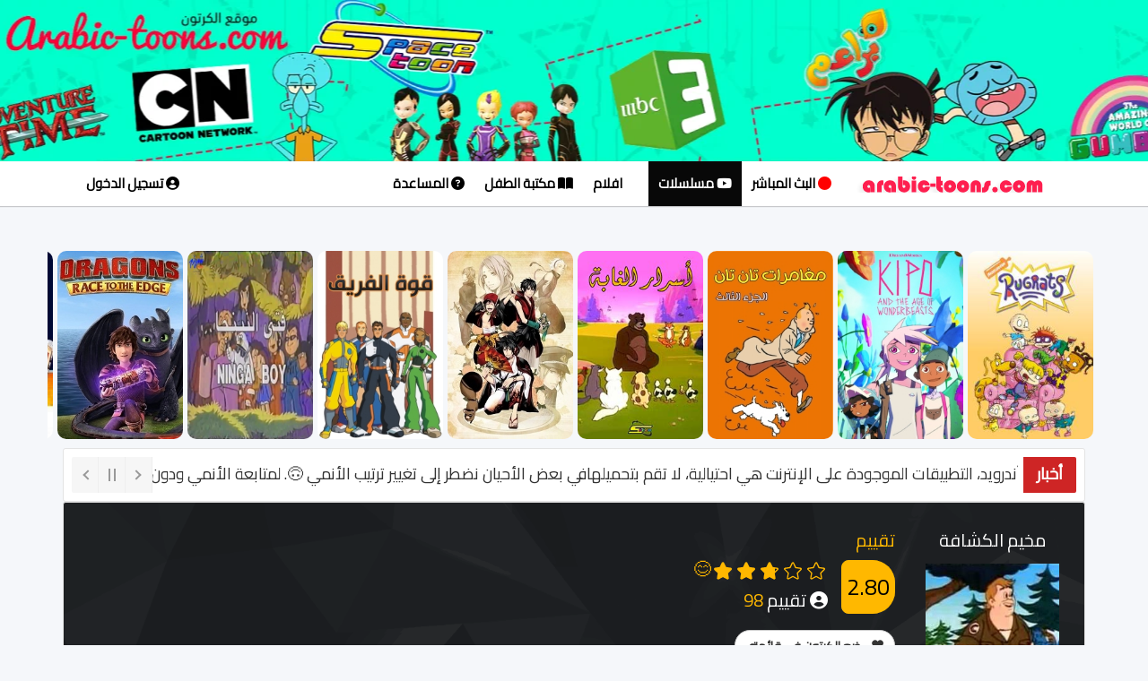

--- FILE ---
content_type: text/html
request_url: https://www.arabic-toons.com/mo5ym-alksafh-1437007613-9712.html
body_size: 13737
content:
  
<!DOCTYPE html>
<html lang="ar">
<head>
<meta charset="utf-8">
  <meta name="viewport" content="width=device-width, initial-scale=1.0, shrink-to-fit=no">
        

        <!-- CSS -->
        <style>
		* {
    box-sizing: border-box;
    margin: 0;
    padding: 0;
}
html, body {
    overflow-x: hidden;
}
		/* Media query pour les écrans de moins de 1200 pixels de large */
@media (max-width: 1200px) {
    /* Cacher le texte en ajustant la taille de police et la couleur */
    .navbar-nav li a {
        font-size: 0; /* Cacher le texte en mettant la taille de police à zéro */
        color: transparent; /* Cacher la couleur du texte */
    }
    
    /* Rétablir la taille de police pour les icônes FontAwesome */
    .navbar-nav li a i {
        font-size: 2.5rem; /* Rétablir la taille de police par défaut */
    }
    
    /* Spécifier explicitement la couleur des icônes FontAwesome */
    .navbar-nav li a i {
        color: #000; /* Remplacez "votre-couleur-ici" par la couleur souhaitée */
    }
	  .navbar-nav li.selected i {
        color: white; /* Couleur de l'icône en blanc pour les éléments sélectionnés */
    }
}
/* Media query pour les écrans de moins de 768 pixels de large (version mobile) */
@media (max-width: 768px) {
    /* Rétablir les styles par défaut pour les icônes FontAwesome (version mobile) */
   .navbar-nav li a {
        font-size: initial;
        color: #000; /* Cacher la couleur du texte */
    }
}
.badge-overlay {
    position: absolute;
    top: -1px;
    right: 0px;
    background-color: #fff; /* couleur rouge semi-transparente */
    color: #000;
    padding: 2px 8px;
    font-size: 12px;
    font-weight: bold;
    border-radius: 2px;
    max-width: 90%;
    text-overflow: ellipsis;
    white-space: nowrap;
    overflow: hidden;
    z-index: 10;
}
.badge-overd {
    position: absolute;
    bottom: -3px; /* changé de top à bottom */
    right: 6px;
    background-color: var(--badge-bg, #f0f0f0); /* couleur par défaut */
    color: var(--badge-color, #000);    
    padding: 2px 8px;
    font-size: 12px;
    font-weight: bold;
    border-radius: 4px;
    max-width: 90%;
    text-overflow: ellipsis;
    white-space: nowrap;
    overflow: hidden;
    z-index: 11;

}

.badge-primary {
    --badge-bg: #007bff;
    --badge-color: #fff;
}

.badge-success {
    --badge-bg: #28a745;
    --badge-color: #fff;
}

.badge-warning {
    --badge-bg: #ffc107;
    --badge-color: #212529;
}

.badge-danger {
    --badge-bg: #dc3545;
    --badge-color: #fff;
}

.badge-info {
    --badge-bg: #17a2b8;
    --badge-color: #fff;
}

.badge-dark {
    --badge-bg: #343a40;
    --badge-color: #fff;
}

.badge-light {
    --badge-bg: #f8f9fa;
    --badge-color: #212529;
}

.badge-sky      { --badge-bg: #38bdf8; --badge-color: #fff; }
.badge-rose     { --badge-bg: #f43f5e; --badge-color: #fff; }
.badge-emerald  { --badge-bg: #10b981; --badge-color: #fff; }
.badge-amber    { --badge-bg: #f59e0b; --badge-color: #000; }
.badge-indigo   { --badge-bg: #6366f1; --badge-color: #fff; }
.badge-fuchsia  { --badge-bg: #d946ef; --badge-color: #fff; }
.badge-slate    { --badge-bg: #64748b; --badge-color: #fff; }
.badge-zinc     { --badge-bg: #71717a; --badge-color: #fff; }
.badge-lime     { --badge-bg: #84cc16; --badge-color: #000; }
		</style>
          <link rel="stylesheet" href="https://www.arabic-toons.com/assets/bootstrap/css/bootstrap.min.css">
        <link rel="stylesheet" href="https://cdnjs.cloudflare.com/ajax/libs/font-awesome/6.1.1/css/all.min.css">
        <link rel="stylesheet" href="https://www.arabic-toons.com/assets/css/style.css">
		<link rel="stylesheet" href="https://www.arabic-toons.com/assets/bootstrap/css/bootstrap-rtl.min.css">
    
  <link rel="stylesheet" type="text/css" href="https://www.arabic-toons.com/assets/bootstrap/css/jquery.floating-social-share.min.css" />
   <link rel="stylesheet" href="https://www.arabic-toons.com/assets/css/news-ticker.css">  
	
	

<META NAME="revisit-after" CONTENT="1 day">
<meta name="alexaVerifyID" content="du3gRIg13HDMVHjfwOW-2gwvMKw" />
<META NAME="author" CONTENT="arabic-toons">
<META NAME="copyright" CONTENT="©arabic-toons.com">
<META NAME="Robots" CONTENT="index, follow">
<meta name="ezoic-site-verification" content="bkoi51y5Lmg4MqRP0SPEex2493OHak" />
<META NAME="keywords" CONTENT="مسلسلات كرتون مشاهدة , تحميل , arabic cartoons, download , anime , anime videos , رسوم متحركة , عدنان ولينا , جونغر , ماوكلي , الهداف , سنان , هزيم الرعد , ريمي , الكابتن ماجد , ساسوكي , ابطال الديجيتال , البوكيمون , موجاكو , ابطال الملاعب , عودة ماركو , ليدي ليدي , ليدي اوسكار , سر المقنع , ساندي بيل , سلغتيرا , ون بيس , كرتون نتورك , عناكب كرتون , كرتون سيارات , سيارات كرتون , سبيس تون , ارتينز , انمي , انميات , كرتونات , عناكب نت كرتون , كرتون مدبلج , كرتون كربي , انمي مدبلج , انمي 2016 , كرتوني , كرتون 2016">
<META NAME="dc.keywords" CONTENT="Alhaddaf, Adnan Wa Lina, Alaqzam, Alsanafer, Baseet, Emily, Heidi, Angie, Detective Conan, Tin Tin, Abtal Aldigital, Bel Wa Sabastian, Abtal AlMalaeb, Akhi Alaziz, Albatal, A7la Alayam, Abqoor, Alhoot Alabiad">
<META NAME="abstract" CONTENT="Free Arabic cartoons anime and videos ...  !">
<meta name="a.validate.01" content="a5aeada41a21d4b16d7036a140fbeb70bf1e" />
<meta name="coinzilla" content="0ce3c05c3b84be08d3727efe4f53b793" />
<meta name="monetag" content="98cd871d6cedf89ef09c71bbdcab58ba">




<meta property='og:image' content='https://www.arabic-toons.com/images/anime/cat_1437007613.jpg'/>
<meta property="og:image:width" content="200" />
<meta property="og:image:height" content="300" />
<meta property="og:description" content="تدور احداث المسلسل حول الطلاب الأشبال الصغار المشتركين فى الجوالة (الكشافه) وباللطبع يقودهم احد المعلمين ويخيمون فى اماكن عديدة ويقومون بمغامرات مسلية جدا ومضحكة جدا.

في كل حلقة سنجد الكثير من المقالب والمزاح بإنتظارنا في الكرتون الرائع (مخيم الكشافة), مسلسل يستحق المشاهده."/>
<meta property="og:title" content="شاهد كرتون مخيم الكشافة, مخيم الكشافة الحلقة 14"/>
<meta name="twitter:title" content="شاهد كرتون مخيم الكشافة">
<meta name="twitter:description" content="تدور احداث المسلسل حول الطلاب الأشبال الصغار المشتركين فى الجوالة (الكشافه) وباللطبع يقودهم احد المعلمين ويخيمون فى اماكن عديدة ويقومون بمغامرات مسلية جدا ومضحكة جدا.

في كل حلقة سنجد الكثير من المقالب والمزاح بإنتظارنا في الكرتون الرائع (مخيم الكشافة), مسلسل يستحق المشاهده.">
<meta name="twitter:image" content="https://www.arabic-toons.com/images/anime/cat_1437007613.jpg">

<title>  مخيم الكشافة الحلقة 14 </title>
<META NAME="description" CONTENT="تدور احداث المسلسل حول الطلاب الأشبال الصغار المشتركين فى الجوالة (الكشافه) وباللطبع يقودهم احد المعلمين ويخيمون فى اماكن عديدة ويقومون بمغامرات مسلية جدا ومضحكة جدا.

في كل حلقة سنجد الكثير من المقالب والمزاح بإنتظارنا في الكرتون الرائع (مخيم الكشافة), مسلسل يستحق المشاهده.">


	<style>

.container{
   
font-family: 'Cairo', sans-serif;
   
 
}

h1{
   
font-size:20px;
color:#2c2e2f;
 
}
#custom-search-input{
    padding: 3px;
    border: solid 1px #E4E4E4;
    border-radius: 6px;
    background-color: #fff;
}

#custom-search-input input{
    border: 0;
    box-shadow: none;
}

#custom-search-input button{
    margin: 2px 0 0 0;
    background: none;
    box-shadow: none;
    border: 0;
    color: #666666;
    padding: 0 8px 0 10px;
    border-left: solid 1px #ccc;
}

#custom-search-input button:hover{
    border: 0;
    box-shadow: none;
    border-left: solid 1px #ccc;
}

#custom-search-input .glyphicon-search{
    font-size: 18px;
}
/*////////////////TOP NAV BAR////////////////*/
.top-bar{
	background-color:black;
	min-height:40px;
	padding-top:5px;
	padding-bottom: 0px;
	
}
.top-bar .nav-text {
    color: #ffffff;
    display: block;
    margin-top: 5px;
}
.top-bar .social{
	color:#FFF;
	display:inline-block;
	padding:5px;
	text-decoration: none;
}
.top-bar .tools{
	margin:0px;
	padding:0px;
	list-style-type:none;
}
.top-bar .tools li{
	list-style-type: none;
	display:inline-block;
}
.top-bar .tools li a {
    display: block;
    text-decoration: none;
    color: #fff;
    padding-left: 15px;
    padding-top: 5px;
}
.navbar-brand {
    height: 50px;
    padding: 3px 15px;
    font-size: 18px;
    line-height: 20px;
    position: absolute;
    z-index: 11;
    margin: 0 auto;
    right: 42%;
}
.navbar-inverse {
    background-color: #fff;
    border-color: #080808;
}
.navbar {
    position: relative;
    min-height: 40px;
    margin-bottom: 0px;
    border: 0px solid #000;;
    border-radius:0px;
   box-shadow: 0 1px 1px 0 rgba(0, 0, 0, 0.1), 0 1px 1px 0 rgba(0, 0, 0, 0.1);
   margin-bottom:50px;
     font-size: 15px;
	 font-weight:bold;
	 background:#fff;
}
.navbar-inverse .navbar-nav > li > a {
    color: #000;
	
}
.navbar-inverse .navbar-nav > li > a:hover {
   color: #000;
	background-color: #f1f1f1;
}
.nav > li > a {
    position: relative;
    display: block;
    padding: 15px 11px;
}

.fb-like {
    -webkit-filter: hue-rotate(120deg);
}
.section{
    background-color: #1c1e20;
    color: #fff;
    background-image: url(images/bgsection.png);
    background-position: center center;
    background-repeat: no-repeat;
    background-size: cover;
    overflow: visible;
}
@media (max-width:600px) {
  .hover-blur h2{
   font-size: 4vw;
  }
}
.gal{float: right; list-style: none; position: relative; width: 160px; margin-right: 24px;}
@media (max-width:600px) {
  div .gal{float: right; list-style: none; position: relative; width: 90px; margin-right: 10px;}
   div .hover-blur {height:150px}
}
.moviesBlocks > .movie img {
  height: 100%;
  width: 100%;
 }
 .moviesBlocks > .movie:hover i.fa-play {
  opacity: 1;
 }
 .moviesBlocks > .movie:hover .ribbon {
  opacity: 0;
 }
 .slider .movie .ribbon {
  background: #f5d949;
  color: #202634;
 }
 .movie .ribbon {
  transition: .2s all ease;
  position: absolute;
  width: 250px;
  height: 30px;
  text-align: center;
  background: #C12121;
  z-index: 10;
  transform: rotate(-35deg);
  top: 10px;
  left: -92px;
  line-height: 29px;
  font-weight: bold;
  color: white;
 }
 .moviesBlocks > .movie .fa-play {
  position: absolute;
  top: 50%;
  z-index: 1;
  color: white;
  width: 50px;
  height: 50px;
  border-radius: 50%;
  padding-left: 3px;
  right: 50%;
  margin-right: -25px;
  text-align: center;
  font-size: 21px;
  line-height: 50px;
  opacity: 0;
  transition: .2s all ease;
  margin-top: -22px;
 }
 @keyframes pulse {
  to {
    box-shadow: 0 0 0 30px transparent;
  }
 }
 @keyframes pulse {
  to {
    box-shadow: 0 0 0 30px transparent;
  }
 }
 @keyframes pulse {
  to {
    box-shadow: 0 0 0 30px transparent;
  }
 }
 @keyframes pulse {
  to {
    box-shadow: 0 0 0 35px transparent;
  }
 }
 .moviesBlocks > .movie:hover {}.moviesBlocks > .movie > a {
  display: inline-block;
  position: relative;
  height: 100%;
  width: 100%;
  overflow: hidden;
 }
 .columns .moviesBlocks .movie {
  width: 270px;
  margin-bottom: 8px;
  height: 360px;
 }
 .columns .moviesBlocks .movie:nth-child(5n+0) {
  margin-left: 0;
 }
 .moviesBlocks > .movie {
  margin-bottom: 8px;
  margin-right: 10px;
  margin-left: 10px;
  width: 160px;
  direction: rtl;
  position: relative;
  height: 234px;
  display: inline-block;

 }
 .tites
 {
 margin-top:-25px;
 }

 @media (max-width:600px) {
  .moviesBlocks > .movie {

  margin-right: 2px;
  margin-left: 2px;
  width: 100px;

  direction: rtl;
  position: relative;
  height: 120px;
  display: inline-block;


}
.movie-mb {
    margin-bottom: 20px !important;
  }

.container {
  padding-right: 0px;
  padding-left: 0px;
  margin-right: 0px;
  margin-left: 0px;
}
.nav
{
	padding-right:15px
}
.navbar-toggle
{
margin-left:20px	
}
.well-sm {
  padding: 9px;
  border-radius: 0px;
}

 }
 
 .moviesBlocks {
  position: relative;
  min-height: 200px;
  margin-bottom: -15px;
  transition: .3s all ease;
  display: inline-block;
  width: 100%;
  
  direction: rtl;
 }
 .moviesBlocks > div .title {
  position: absolute;
  bottom: 0;
  left: 0;
  width: 100%;
  height: auto;
  padding: 10px;
  background-repeat: repeat-x;
  background-position: top;
  z-index: 5;
  color: white;
  text-align: center;
  line-height: 19px;
  font-size: 14px;
 }
 .center {
  width: 400px;
  height: 100px;
  position: absolute;
  margin: auto;
  top: 0;
  bottom: 0;
  left: 0;
  right: 0;
 }
 .box {
  position: absolute;
  width: 100px;
  height: 100px;
  background-color: #333333;
  border-radius: 5px;
 }
 .modal {
  z-index: 10000;
  position: fixed;
  left: 0;
  top: 0;
  width: 100%;
  height: 100%;
  overflow: auto;
  background-color: rgb(0 0 0 / 90%);
  backdrop-filter: blur(10px);
  color:#000
}
.modal .form form fieldset label span.title {
  font-weight: 500;
  font-size: 20px;
  line-height: 25px;
  color: #000;
  padding-right:40px
}
.modal .form form fieldset label span {
  width: 100%;
  float: left;
}
.modal  .form form fieldset label span.text {
  font-size: 14px;
  color: #9a9a9a;;
  line-height: 20px;
   padding-right:40px
}
.modal  label span {
  width: 100%;
  float: left;
}
.modal  .form form fieldset label {
  width: 100%;
  float: left;
  padding: 10px 0 10px 40px;
  cursor: pointer;
  border-bottom: dotted 1px #dddd;
  line-height: 23px;
  position: relative;
}

.modal  input[type="radio"] {
  height: 20px;
  width: 20px;
  position: absolute;
  top: 20px;
  float:left
}

.modal  .form form fieldset textarea {
  width: 100%;
  min-height: 80px;
  overflow: auto;
  padding: 10px 15px;
  resize: vertical;
  border: solid 1px #ddd;
  background-color: #fbfbfb;
  font-size:20px
}
.modal  .form form fieldset input[type="email"], .modal  .form form fieldset input[type="text"] {
  width: 100%;
  border: solid 1px #ddd;
  background-color: #fbfbfb;
font-size:20px

}
.modal  .form form fieldset input[type="submit"]:hover {
  color: #fff;
}

.modal  .form form fieldset input[type="submit"] {
  border: 0;
  width: 100%;
  padding: 9px 0;
  font-weight: 500;
  font-size: 17px;
  border-radius: 3px;
  cursor: pointer;
  background-color: red;
  color: rgb(255 255 255 / 60%);
}
.modal .form h3 {
  color: #111;
  padding-bottom: 20px;
  font-size: 24px;
  font-weight: 400;
  border-bottom: solid 1px #ddd;
}
#report{
display:none;
}
#result{
	 font-size: 24px;
	 text-align:center
}
.badge-error {
   background-color: #f89406;
}

.badge-error:hover {
   background-color: #c67605;
}


iframe {
  display: block;
  max-width: 100%;
  border: none;
  overflow-x: hidden;
}

.lazy-bg {
  opacity: 0;
  transition: opacity 0.5s ease-in;
}

.lazy-bg.loaded {
  opacity: 1;
}
</style>

  <script>
  document.addEventListener("DOMContentLoaded", function () {
    const lazyBackgrounds = document.querySelectorAll(".lazy-bg");

    if ("IntersectionObserver" in window) {
      let observer = new IntersectionObserver((entries, observer) => {
        entries.forEach(entry => {
          if (entry.isIntersecting) {
            let el = entry.target;
            el.style.backgroundImage = `url('${el.dataset.bg}')`;
            el.classList.add("loaded");
            observer.unobserve(el);
          }
        });
      });

      lazyBackgrounds.forEach(bg => observer.observe(bg));
    } else {
      // Fallback for old browsers
      lazyBackgrounds.forEach(el => {
        el.style.backgroundImage = `url('${el.dataset.bg}')`;
      });
    }
  });
</script>


<!-- Google tag (gtag.js) -->
<script async src="https://www.googletagmanager.com/gtag/js?id=G-60PJC0Z5R5"></script>
<script>
  window.dataLayer = window.dataLayer || [];
  function gtag(){dataLayer.push(arguments);}
  gtag('js', new Date());

  // Configurer Google Analytics avec les paramètres de cookie appropriés
  gtag('config', 'G-60PJC0Z5R5', {
    'cookie_flags': 'SameSite=None; Secure'
  });
</script>




    </head>

	

<!--TOP-NAVBAR-END-->    


 <div style="background:#01ffcd none repeat scroll 0 0; width:100%;background-image: url('https://www.arabic-toons.com/images/htoons1.webp'); height:180px;background-repeat: no-repeat; background-position: center top; "></div>   
<nav class="navbar navbar-inverse">

  <div class="container">
    <div class="navbar-header">
        <button type="button" class="navbar-toggle" data-toggle="collapse" data-target="#myNavbar">
        <span class="icon-bar"></span>
        <span class="icon-bar"></span>
        <span class="icon-bar"></span>                        
        </button>
    </div>

 <div class="collapse navbar-collapse" id="myNavbar" style="margin-left: 0 auto;">
      	<ul class="nav navbar-nav navbar-right">

		<li><a href="https://www.arabic-toons.com" title="الصفحة الرئيسية">  <img src="images/logo.png" align="absmiddle"></a></li>
	      
	       
	        <li ><a href="https://www.arabic-toons.com/animetv.php" title="بث تلفزيوني مباشر"><i class="fa-solid fa-circle" style="color: red;"></i>
 البث المباشر</a></li>
	        <li  class="active selected" ><a href="https://www.arabic-toons.com/cartoon.php" title="مسلسلات كارتونية"><i class="fa-brands fa-youtube" aria-hidden="true"></i>
 مسلسلات</a></li>
	        <li ><a href="https://www.arabic-toons.com/movies.php" title="افلام كرتون"><i class="fa fa-film" aria-hidden="true"></i>
 افلام</a></li>
	        <li ><a href="https://www.arabic-toons.com/books.php" title="مكتبة الطفل"><i class="fa-solid fa-book-open"></i>
 مكتبة الطفل</a></li>
			<li ><a href="https://www.arabic-toons.com/contact.php" title="المساعدة"><i class="fa fa-question-circle" aria-hidden="true"></i></i>
المساعدة </a></li>


      	</ul>

      	<ul class="nav navbar-nav navbar-left">
			     <li><a href="https://profile.arabic-toons.com"  title="تسجيل الدخول"> <i class="fa-solid fa-user-circle"></i> تسجيل الدخول</a></li>
             	</ul>
    </div>
  </div>
</nav>






<div class="container" style="width:1205px">
<div class="row">
 <iframe
  name="I1"
  src="top2030.php"
  scrolling="no"
  frameborder="0"
  height="220"
  style="width: 100vw; max-width: 100%; display: block; border: none; overflow: hidden;"
  sandbox="allow-scripts allow-top-navigation"
></iframe>
</div>
</div>



 <div class="container">
 <div class="row well well-sm">

 <div class="breaking-news-ticker" id="newsTicker2">
			    	<div class="bn-label">أخبار</div>
					
			    	<div class="bn-news">
			    		<ul>
			    		
<li> ليس لدينا تطبيق أندرويد، التطبيقات الموجودة على الإنترنت هي احتيالية، لا تقم بتحميلها </li>
<li> في بعض الأحيان نضطر إلى تغيير ترتيب الأنمي 🙃. لمتابعة الأنمي ودون فقدان موقعه ، قم بالتسجيل على موقعنا باستخدام حساب جوجل الخاص بك. أضف الأنمي إلى مفضلاتك واستمر في المشاهدة دون أن تفقده 👍 </li>
			    		
						
			    		</ul>
			    	</div>
					
			    	<div class="bn-controls">
			    		<button><span class="bn-arrow bn-prev"></span></button>
			    		<button><span class="bn-action"></span></button>
			    		<button><span class="bn-arrow bn-next"></span></button>
			    	</div>
					</div>
			 </div>
	

	
	<div class="row text-center" style="display: flex; justify-content: center;">
    <div style="margin: 0;">
	<script data-cfasync="false" async type="text/javascript" src="//hn.santirsslaggy.com/rTy5bCoMC1pmUKbD/129934"></script>
<script data-cfasync="false" async type="text/javascript" src="//angelicunioval.com/gtRtHPehwrf/127806"<script data-cfasync="false" async type="text/javascript" src="//taposaupbend.com/gzHcraf8ynzem3z2/127806"></script>
	
	
 <script src="https://alwingulla.com/88/tag.min.js" data-zone="115589" async data-cfasync="false"></script> 

	    </div>
</div>

 
 
 
	
	</div>	

	 

<body dir="rtl">






  
    


        <div class="container">

		<div class="row well well-sm section">
		<div>
    <div class="col-md-2">
	<h1 style="color:#fff; line-height: 25px;" class="text-center">مخيم الكشافة</h1>
	<a class="thumbnail fancybox" style="background-color:transparent; border:0px">
	
                    <img  alt="" src="images/anime/cat_1437007613.jpg" />
                  
                </a>
					    <style>
        .audio-container {
            display: flex;
            align-items: center;
            justify-content: center;
            gap: 5px; /* Espacement réduit */
            margin-top: -10px;
        }

        #audioPlayer {
            width: 150px; /* Taille ajustée */
        }

        .download-button {
            display: flex;
            align-items: center;
            justify-content: center;
            width: 24px;
            height: 24px;
            text-decoration: none;
        }

        .download-button i {
            font-size: 16px;
            color: #fff;
            transition: color 0.3s ease;
        }

        .download-button:hover i {
            color: #0056b3;
        }
    </style>

    <!-- Icône FontAwesome -->
    <link rel="stylesheet" href="https://cdnjs.cloudflare.com/ajax/libs/font-awesome/6.4.2/css/all.min.css">
<p dir="rtl" style="text-align: center;">شارة البداية</p>
    <div class="audio-container">
        <audio id="audioPlayer" controls>
            <source src="audio/1437007613.mp3" type="audio/mpeg">
        </audio>

     
        <a id="downloadAudio" class="download-button" href="audio/1437007613.mp3" download="مخيم الكشافة.mp3">
            <i class="fas fa-download"></i>
        </a>
    </div>

    <script>
        document.addEventListener('DOMContentLoaded', function () {
            const audioPlayer = document.getElementById('audioPlayer');
            const downloadButton = document.getElementById('downloadAudio');

           
            audioPlayer.addEventListener('play', () => {
                gtag('event', 'play_audio', {
                    'event_category': 'Audio',
                    'event_label': audioPlayer.currentSrc,
                    'value': Math.round(audioPlayer.duration)
                });
            });

        
            downloadButton.addEventListener('click', () => {
                gtag('event', 'download_audio', {
                    'event_category': 'audio_download',
                    'event_label': downloadButton.href
                });
            });
        });
    </script>


				
				</div>
			
     <div class="col-md-10 text-right" style="font-size:20px; text-align: justify;">
	<h1 style="color:#FFB800; line-height: 25px;">تقييم</h1>
	<script src="https://code.jquery.com/jquery-3.3.1.slim.min.js" integrity="sha384-q8i/X+965DzO0rT7abK41JStQIAqVgRVzpbzo5smXKp4YfRvH+8abtTE1Pi6jizo" crossorigin="anonymous"></script>
	<link rel="stylesheet" href="fxss-rate/rate.css">
    <script src="fxss-rate/rate.js"></script>
	


<div>
<div>
<div style="display:inline-block;overflow: hidden;   border-radius: 25px; padding-left:10px; margin-bottom:10px">
	<div style="float:left"><div id="rateBox"></div>
   <i class="fas fa-user-circle"></i> تقييم <span  id="cnt" style="color:#FFB800;">98</span>  
   </div><div style="float:right; padding-left:15px;">
  <span id="score" style="
      display: flex; 
      align-items: center; 
      justify-content: center; 
      color:#000; 
      font-size:25px; 
      border:1px solid #FFB800; 
      background:#FFB800; 
      width:60px; 
      height:60px; 
      border-radius:8px;
    ">
    2.80  </span>
</div>
   </div>
</div>
 
	
<style>
.btn-glyphicon {
    padding:8px;
    background:#ffffff;
    margin-right:4px;
	
}
.icon-btn {
    padding: 0px 0px 3px 10px;
    border-radius:50px;
}
#removeFavourite {
  display: none;
}


</style>			
					<a class="btn icon-btn btn-default" style="font-weight: bold;" id="addFavourite" data-item-id="1437007613" data-item-Title="مخيم الكشافة">
<span class="glyphicon btn-glyphicon glyphicon-heart  text-default" style="background-color: transparent;"></span>
ضع الكرتون في قائمتي
</a>
<a class="btn icon-btn btn-default" style="font-weight: bold;" id="removeFavourite" data-item-id="1437007613" data-item-Title="مخيم الكشافة">
<span class="glyphicon btn-glyphicon glyphicon-trash  text-default" style="background-color: transparent;"></span>
احذف الكرتون من قائمتي
</a>
 

<div style="font-size:15px; display:none">
  <div style=" overflow: hidden;  vertical-align: top; width:250px;">
 
   <div class="pull-left">
					<div class="pull-left" style="line-height:1;">
						<div style="margin-right:10px"><span><svg class="icon" style="font-size:15px; color:#FFB800" aria-hidden="true"><use xlink:href="#icon-stars-10"></use></svg></span><span> 5 </span></div>
					</div>
					<div class="pull-left" style="width:180px;">
						<div class="progress" style="height:5px; margin:8px 0;">
						  <div class="progress-bar progress-bar-warning" id="pr5" role="progressbar" aria-valuenow="5" aria-valuemin="0" aria-valuemax="5" style="width: %">
						  </div>
						</div>
					</div>
					<div class="pull-left" style="margin-left:10px; line-height:1;"><span id="prn5">  </span></div>
   </div>
   <div class="pull-left">
					<div class="pull-left" style="line-height:1;">
						<div style="margin-right:10px"><span><svg class="icon" style="font-size:15px; color:#FFB800" aria-hidden="true"><use xlink:href="#icon-stars-10"></use></svg></span><span> 4 </span></div>
					</div>
					<div class="pull-left" style="width:180px;">
						<div class="progress" style="height:5px; margin:8px 0;">
						  <div class="progress-bar progress-bar-warning" id="pr4" role="progressbar" aria-valuenow="5" aria-valuemin="0" aria-valuemax="5" style="width: %">
						  </div>
						</div>
					</div>
					<div class="pull-left" style="margin-left:10px; line-height:1;"><span id="prn4">  </span></div>
   </div>
   <div class="pull-left">
					<div class="pull-left" style="line-height:1;">
						<div style="margin-right:10px"><span><svg class="icon" style="font-size:15px; color:#FFB800" aria-hidden="true"><use xlink:href="#icon-stars-10"></use></svg></span><span> 3 </span></div>
					</div>
					<div class="pull-left" style="width:180px;">
						<div class="progress" style="height:5px; margin:8px 0;">
						  <div class="progress-bar progress-bar-warning" id="pr3" role="progressbar" aria-valuenow="5" aria-valuemin="0" aria-valuemax="5" style="width: %">
						  </div>
						</div>
					</div>
					<div class="pull-left" style="margin-left:10px; line-height:1;"><span id="prn3">  </span></div>
   </div>
   <div class="pull-left">
					<div class="pull-left" style="line-height:1;">
						<div style="margin-right:10px"><span><svg class="icon" style="font-size:15px; color:#FFB800" aria-hidden="true"><use xlink:href="#icon-stars-10"></use></svg></span><span> 2 </span></div>
					</div>
					<div class="pull-left" style="width:180px;">
						<div class="progress" style="height:5px; margin:8px 0;">
						  <div class="progress-bar progress-bar-warning" id="pr2" role="progressbar" aria-valuenow="5" aria-valuemin="0" aria-valuemax="5" style="width: %">
						  </div>
						</div>
					</div>
					<div class="pull-left" style="margin-left:10px; line-height:1;"><span id="prn2">  </span></div>
   </div>
   <div class="pull-left">
					<div class="pull-left" style="line-height:1;">
						<div style="margin-right:10px"><span><svg class="icon" style="font-size:15px; color:#FFB800" aria-hidden="true"><use xlink:href="#icon-stars-10"></use></svg></span><span> 1 </span></div>
					</div>
					<div class="pull-left" style="width:180px;">
						<div class="progress" style="height:5px; margin:8px 0;">
						  <div class="progress-bar progress-bar-warning" id="pr1" role="progressbar" aria-valuenow="5" aria-valuemin="0" aria-valuemax="5" style="width: %">
						  </div>
						</div>
					</div>
					<div class="pull-left" style="margin-left:10px; line-height:1;"><span id="prn1">  </span></div>
   </div>
				

   
 </div>
								</div>
								</div>

   
   
        <script>
                $("#rateBox").rate({
                    length: 5,
                    value: 2.8,
                    readonly: false,
                    size: '20px',
                    selectClass: 'fxss_rate_select',
                    incompleteClass: 'fxss_rate_no_all_select',
                    customClass: 'custom_class',
                    callback: function(object){
					$.ajax({
  type: 'GET',
  url: "https://www.arabic-toons.com/rate.php?id=1437007613&rate="+object.index, success: function(result){
     
	  var response = result.split(",");
		 $("#score").html(response[0]);
         $("#cnt").html(response[1]);
		 $("#prn5").html(response[2]);
		 $("#prn4").html(response[3]);
		 $("#prn3").html(response[4]);
		 $("#prn2").html(response[5]);
		 $("#prn1").html(response[6]);
		 $('#pr5').css('width', response[7]);
		 $('#pr4').css('width', response[8]);
		 $('#pr3').css('width', response[9]);
		 $('#pr2').css('width', response[10]);
		 $('#pr1').css('width', response[11]);
	  
    }});
                       
                    }
                });
        $("#addFavourite").on("click", function() {
 
 
  
  $.ajax({
  type: 'GET',
  url: "https://www.arabic-toons.com/1437007613-safav.html", success: function(result){

if(result == 'login')
	  {
		 if (result == 'login') {
  $('#loginModal .modal-body').html(
    '<div class="alert alert-warning p-4 text-center" role="alert" style="background-color:#fff; color:#333; border-left:5px solid #f0ad4e;">' +
      '<h4 class="alert-heading mb-3" style="font-weight:bold; font-size:2rem;">' +
        '🔒 تسجيل الدخول مطلوب' +
      '</h4>' +
      '<p style="font-size:1.5rem;">' +
        'لإضافة الكرتون إلى المفضلة، يرجى تسجيل الدخول باستخدام حسابك على Google.' +
      '</p>' +
      '<div class="mt-4">' +
        '<a href="https://profile.arabic-toons.com/" class="btn btn-danger btn-lg">' +
          '<i class="fab fa-google"></i> تسجيل الدخول بحساب Google' +
        '</a>' +
      '</div>' +
    '</div>'
  );
}
		$('#loginModal').modal('show');
	  }
	  if(result == 1)
	  {
  $("#addFavourite").hide();
  $("#removeFavourite").show();
  var itemId = $("#addFavourite").data("item-id");
  var itemTitle = $("#addFavourite").data("item-Title");
	
	$('#loginModal .modal-body').html(
  '<div class="alert alert-success text-center p-4" role="alert" style="background-color:#e9f9f0; color:#155724; border-left: 5px solid #28a745;">' +
    '<div style="font-size: 2rem; margin-bottom: 10px;">' +
      '<i class="fas fa-check-circle"></i>' +
    '</div>' +
    '<div style="font-size: 2rem; font-weight: bold;">' +
      'تمت إضافة <span style="color:#28a745;">' + itemTitle + '</span> إلى قائمة المفضلة لديك' +
    '</div>' +
  '</div>'
);

	 $('#loginModal').modal('show');
	  }
	   
	  }});
});

$("#removeFavourite").on("click", function() {
$.ajax({
  type: 'GET',
  url: "https://www.arabic-toons.com/1437007613-srfav.html", success: function(result){	
  $("#addFavourite").show();
  $("#removeFavourite").hide();
  var itemTitle = $("#addFavourite").data("item-Title");
  var itemId = $("#addFavourite").data("item-id");

	$('#loginModal .modal-body').html(
  '<div class="alert alert-danger text-center p-4" role="alert" style="background-color:#fbeaea; color:#721c24; border-left: 5px solid #dc3545;">' +
    '<div style="font-size: 2rem; margin-bottom: 10px;">' +
      '<i class="fas fa-times-circle"></i>' +
    '</div>' +
    '<div style="font-size: 2rem; font-weight: bold;">' +
      'تمت إزالة <span style="color:#dc3545;">' + itemTitle + '</span> من قائمة المفضلة الخاصة بك' +
    '</div>' +
  '</div>'
);

	 $('#loginModal').modal('show');
   }});
  
});	
            </script>
		
			
<div class="modal fade" id="loginModal" tabindex="-1" aria-labelledby="loginModalLabel" aria-hidden="true">
  <div class="modal-dialog">
    <div class="modal-content" style="padding: 0; background-color:transparent">

      <div class="modal-body" style="padding: 0;">
        الرجاء تسجيل الدخول.    <a href="https://profile.arabic-toons.com/" class="btn btn-primary">تسجيل الدخول</a>
      </div>
   
    </div>
  </div>
</div>
                               
                             
        <div class="text-right" >                
	
	<h1 style="color:#FFB800; line-height: 25px;">قصة الكرتون / الأنمي</h1>
	 <div class="text-right" style="font-size:20px; text-align: justify; height: 100%;
    max-height: 150px;
    overflow: auto;">     
تدور احداث المسلسل حول الطلاب الأشبال الصغار المشتركين فى الجوالة (الكشافه) وباللطبع يقودهم احد المعلمين ويخيمون فى اماكن عديدة ويقومون بمغامرات مسلية جدا ومضحكة جدا.<br />في كل حلقة سنجد الكثير من المقالب والمزاح بإنتظارنا في الكرتون الرائع (مخيم الكشافة),  مسلسل يستحق المشاهده.	</div>
	</div>
	
	</div>
	
	
	
	
	
	
	
  </div>
  
	</div> <!-- row / end -->
	  <div class="row well well-sm text-center" style="font-weight: bold; background-color: #f89406;; color: white;">
 إذا لم يعمل الفيديو، انقر على 'الإبلاغ عن خطأ' وصف المشكلة بالتفصيل لكي نتمكن من مساعدتكم
	</div>
	<div id="sets" class="row well well-sm" style="margin-top:10px; padding:0px">
	<h1 style="padding:15px">مشاهدة مخيم الكشافة الحلقة 14  <a class="badge badge-danger badge-sm badge-error" href="#" data-toggle="modal" data-target="#modalLoginForm">الإبلاغ عن خطأ</a></h1>
		<div class='list-group gallery'>
		
            <div>
               
			   <link href="https://www.arabic-toons.com/jsp/video-js.css" rel="stylesheet">
<script src="https://www.arabic-toons.com/jsp/video.js"></script>
<script src="https://www.arabic-toons.com/jsp/videojs-landscape-fullscreen.min.js"></script>
<link href="https://www.arabic-toons.com/jsp/videojs-seek-buttons.css" rel="stylesheet">
<script src="https://www.arabic-toons.com/jsp/videojs-seek-buttons.min.js"></script>
<style>
    /* Masquer le message d'erreur par défaut de Video.js */
    .vjs-error-display {
        display: none !important;
    }
	.vjs-blurred-poster .vjs-poster {
  background-image: url('images/anime/mqdefault_15224.jpg') !important;
  background-size: cover !important;
  background-position: center !important;
  filter: blur(5px);
  transform: scale(1); /* pour couvrir les bords du flou */
}
	.video-js .vjs-overlay  {
  position: absolute !important;
  z-index: 9999;
  bottom: 10% !important;  /* ou top: 20px; */
  left: 50%;
  transform: translateX(-50%);
  text-align: center;
}
#loading-message {
  position: absolute;
  top: 50%;
  left: 50%;
  transform: translate(-50%, -50px);
 background: rgba(0, 0, 0, 0.7);
  padding: 10px;
  color: white;
  border-radius: 10px;
  font-family: 'Cairo', sans-serif;
  font-size: 16px;
  text-align: center;
  width: 200px;
  z-index: 1000;
  display: none;
  pointer-events: none; /* Ne gêne pas les clics */
}
.anim-bounce {
  display: inline-block;
  animation: bounce 1s infinite;
  font-size: 1.6em;
}
@keyframes bounce {
  0%, 100% { transform: translateY(0); }
  50% { transform: translateY(-10px); }
}

.anim-blink {
  display: inline-block;
  animation: blink 1.5s infinite;
  font-size: 1.6em;
}
@keyframes blink {
  0%, 100% { opacity: 1; }
  50% { opacity: 0.3; }
}

.anim-spin-slow {
  display: inline-block;
  animation: spin 3s linear infinite;
  font-size: 1.6em;
}
@keyframes spin {
  0% { transform: rotate(0deg); }
  100% { transform: rotate(360deg); }
}
</style>

<div class="row">
    <div style="margin-bottom:15px; position: relative;">
        <!-- Vidéo -->
  


    


		 
 	
 
 <video id="my_video_1" poster="images/anime/cat_1437007613.jpg" width="100%" class="video-js vjs-fluid vjs-default-skin" controls preload="auto"></video>

 <!-- Message d'erreur -->
        <div id="error-message" style="width: 90%; padding:10px; border:2px solid #fff; display: none; position: absolute; top: 50%; left: 50%; transform: translate(-50%, -50%); color: white; font-weight: bold; font-size: 25px; text-align: center; background-color:#000">
    حدثت مشكلة في تشغيل الفيديو. استخدم متصفحاً آخر أو اضغط على الإبلاغ عن خطأ.</div>
<div id="loading-message"></div>
           <script>
let yB0hQ;

// Génération dynamique du lien HLS
(function () {
    const x9zFqV3 = {
        jC1kO: "https",
        hF3nV: "stream.foupix.com",
        iA5pX: "animeios/1437007613/mo5ym_alksafh_14.mp4/index.m3u8",
        tN4qY: "tkn=b597d189df199923fcf3a71324a477af&tms=1768739289&ua=d1e30bddc3658627f9fa85af6f6eb401&ips=606dc82c45aaf5798dcd2a6e3441479d"
    };

    yB0hQ = `${x9zFqV3.jC1kO}://${x9zFqV3.hF3nV}/${x9zFqV3.iA5pX}?${x9zFqV3.tN4qY}`;
})();

// Détection du support HLS natif
function isNativeHLSSupported(video) {
    return !!video.canPlayType && video.canPlayType('application/vnd.apple.mpegurl') === 'probably';
}

const player = videojs('my_video_1');
const video = document.getElementById('my_video_1');
let playEventTriggered = false;

// Marquage du démarrage de lecture (1 seule fois)
function triggerPlayHtml() {
    if (playEventTriggered) return;
    playEventTriggered = true;

    }

// Gestion de l'événement de lecture
player.on('play', function () {
    triggerPlayHtml();
    console.log("play");
});

// Lecture native ou via Video.js
if (isNativeHLSSupported(video)) {
    video.src = yB0hQ;
    video.addEventListener('loadedmetadata', function () {
        console.log("native play not triggered");
    });
} else {
    player.src({ type: 'application/x-mpegURL', src: yB0hQ });
    // Supprimez l'appel à player.play() pour désactiver autoplay
    player.ready(function () {
        console.log("videojs play not triggered");
    });
}
player.seekButtons({
        forward: 10,
        back: 10
    });
// Gestion d'erreur globale
player.on('error', function () {
    const errorMessage = document.getElementById('error-message');
    if (errorMessage) {
        errorMessage.style.display = 'block';
    }
});
let initialTimeout = null;
let upgradeTimeout = null;
let longWaitTimeout = null;
let totalTimeout = null;

player.on('waiting', function () {
  console.log('Player is waiting');

  const msgEl = document.getElementById('loading-message');

const loadingMessages = [
  { text: 'جاري التحميل... يرجى الانتظار قليلاً', icon: '<span class="anim-spin-slow">🕓</span>' },
  { text: 'يتم تجهيز الفيديو حالياً... الرجاء الانتظار', icon: '<span class="anim-bounce">🐈‍⬛</span>' },
];

const longWaitMessages = [
  { text: 'هناك عدد كبير من المتصلين، الرجاء التحلي بالصبر!', icon: '<span class="anim-blink">🍿</span>' },
  { text: 'الانتظار قد يطول قليلاً، شكراً لصبرك!', icon: '<span class="anim-bounce">🫏</span>' },
  { text: 'نحن نعمل بأقصى سرعة، شكراً لتفهمك!', icon: '<span class="anim-spin-slow">🦄</span>' },
];




  let step = 0;

  function showNextLoadingMessage() {
    if (step < loadingMessages.length) {
      const msg = loadingMessages[step];
      msgEl.style.background = '#000';
      msgEl.innerHTML = `${msg.icon} ${msg.text}`;
      msgEl.style.display = 'block';
      step++;
      upgradeTimeout = setTimeout(showNextLoadingMessage, 4000);
    } else {
      showLongWaitMessage(0);
    }
  }

  function showLongWaitMessage(index) {
    if (index >= longWaitMessages.length) index = 0;
    const msg = longWaitMessages[index];
    msgEl.style.background = '#000';
    msgEl.innerHTML = `${msg.icon} ${msg.text}`;
    msgEl.style.display = 'block';
    longWaitTimeout = setTimeout(() => showLongWaitMessage(index + 1), 5000);
  }

  // Affiche premier message après 0.5s
  initialTimeout = setTimeout(() => {
    showNextLoadingMessage();
  }, 0);

  // Timeout global pour cacher le message au bout de 60s
  totalTimeout = setTimeout(() => {
    clearLoadingMessage();
  }, 60000);
});

function clearLoadingMessage() {
  clearTimeout(initialTimeout);
  clearTimeout(upgradeTimeout);
  clearTimeout(longWaitTimeout);
  clearTimeout(totalTimeout);

  const msgEl = document.getElementById('loading-message');
  if (msgEl) {
    msgEl.style.display = 'none';
  }
}

player.on('playing', clearLoadingMessage);
player.on('error', clearLoadingMessage);
player.on('pause', clearLoadingMessage); // facultatif
</script>


    </div>
</div>




			<script>
$(document).ready(function(){
    $('input[type="radio"]').click(function(){
        $('#report').show();
    });
	
	$("form").on("submit", function(event){
        event.preventDefault();
 
        var formValues= $(this).serialize();
 
        $.post("form_report.php", formValues, function(data){
            // Display the returned data in browser
            $("#result").html(data);
			$("#report-form").hide();
        });
    });
});
</script>	


  
  
  <div class="modal fade" id="modalLoginForm" tabindex="-1" aria-hidden="true">
  <div class="modal-dialog modal-dialog-centered">
    <div class="modal-content" style="background: transparent; border: none; box-shadow: none;">
      <div class="modal-body p-0" style="background: transparent;">
        <div class="alert alert-warning p-4 text-center" role="alert" style="background-color:#fff; color:#333; border-left:5px solid #f0ad4e;">
          <p style="font-size:2rem;">
            يرجى تسجيل الدخول للإبلاغ عن خطأ في الفيديو.
          </p>
          <div class="mt-4">
            <a href="https://profile.arabic-toons.com/" class="btn btn-danger btn-lg">
              <i class="fab fa-google"></i> تسجيل الدخول بحساب Google
            </a>
          </div>
        </div>
      </div>
    </div>
  </div>
</div>

  
  


			
			   
            </div> <!-- col-6 / end -->

		 </div> <!-- list-group / end -->
	</div> <!-- row / end -->
	
<div class="row well well-sm" style="margin-top:10px;">
	<h1>قائمة الحلقات</h1>
		<div class='moviesBlocks text-center' style="margin-bottom:40px">
		<style>
		@media (max-width:600px) {
  .hover-blur h2{
   font-size: 5vw;
  }
  .movie{
  height:100px;
  }
}
	
	.fa-film {
  color: white; /* Définit la couleur de l'icône en blanc */
}
	</style>
	
		
			<div class="movie lazy-bg" style="height:100px; " data-bg="[data-uri]">
			 <div class='hover-blur'>
                <a title="مخيم الكشافة" class="thumbnail fancybox" "  href="mo5ym-alksafh-1437007613-9699.html#sets">
				<div class="badge-overd  badge-light ">
               الحلقة 1            </div>
                    <img class="img-responsive" alt="مخيم الكشافة" src="images/anime/mqdefault_15211.jpg" />
					 <h2 style="padding:20% 0"><span class="text-white">1<br><i class="fa-solid fa-play"></i> </span></h2>
                    <div class='text-center '>
                             <strong class='text-muted'  	><b></b></strong>
						
												
                    </div> <!-- text-center / end -->
                </a>
				</div>
            </div> <!-- col-6 / end -->
		
			<div class="movie lazy-bg" style="height:100px; " data-bg="[data-uri]">
			 <div class='hover-blur'>
                <a title="مخيم الكشافة" class="thumbnail fancybox" "  href="mo5ym-alksafh-1437007613-9700.html#sets">
				<div class="badge-overd  badge-light ">
               الحلقة 2            </div>
                    <img class="img-responsive" alt="مخيم الكشافة" src="images/anime/mqdefault_15212.jpg" />
					 <h2 style="padding:20% 0"><span class="text-white">2<br><i class="fa-solid fa-play"></i> </span></h2>
                    <div class='text-center '>
                             <strong class='text-muted'  	><b></b></strong>
						
												
                    </div> <!-- text-center / end -->
                </a>
				</div>
            </div> <!-- col-6 / end -->
		
			<div class="movie lazy-bg" style="height:100px; " data-bg="[data-uri]">
			 <div class='hover-blur'>
                <a title="مخيم الكشافة" class="thumbnail fancybox" "  href="mo5ym-alksafh-1437007613-9701.html#sets">
				<div class="badge-overd  badge-light ">
               الحلقة 3            </div>
                    <img class="img-responsive" alt="مخيم الكشافة" src="images/anime/mqdefault_15213.jpg" />
					 <h2 style="padding:20% 0"><span class="text-white">3<br><i class="fa-solid fa-play"></i> </span></h2>
                    <div class='text-center '>
                             <strong class='text-muted'  	><b></b></strong>
						
												
                    </div> <!-- text-center / end -->
                </a>
				</div>
            </div> <!-- col-6 / end -->
		
			<div class="movie lazy-bg" style="height:100px; " data-bg="[data-uri]">
			 <div class='hover-blur'>
                <a title="مخيم الكشافة" class="thumbnail fancybox" "  href="mo5ym-alksafh-1437007613-9702.html#sets">
				<div class="badge-overd  badge-light ">
               الحلقة 4            </div>
                    <img class="img-responsive" alt="مخيم الكشافة" src="images/anime/mqdefault_15214.jpg" />
					 <h2 style="padding:20% 0"><span class="text-white">4<br><i class="fa-solid fa-play"></i> </span></h2>
                    <div class='text-center '>
                             <strong class='text-muted'  	><b></b></strong>
						
												
                    </div> <!-- text-center / end -->
                </a>
				</div>
            </div> <!-- col-6 / end -->
		
			<div class="movie lazy-bg" style="height:100px; " data-bg="[data-uri]">
			 <div class='hover-blur'>
                <a title="مخيم الكشافة" class="thumbnail fancybox" "  href="mo5ym-alksafh-1437007613-9703.html#sets">
				<div class="badge-overd  badge-light ">
               الحلقة 5            </div>
                    <img class="img-responsive" alt="مخيم الكشافة" src="images/anime/mqdefault_15215.jpg" />
					 <h2 style="padding:20% 0"><span class="text-white">5<br><i class="fa-solid fa-play"></i> </span></h2>
                    <div class='text-center '>
                             <strong class='text-muted'  	><b></b></strong>
						
												
                    </div> <!-- text-center / end -->
                </a>
				</div>
            </div> <!-- col-6 / end -->
		
			<div class="movie lazy-bg" style="height:100px; " data-bg="[data-uri]">
			 <div class='hover-blur'>
                <a title="مخيم الكشافة" class="thumbnail fancybox" "  href="mo5ym-alksafh-1437007613-9704.html#sets">
				<div class="badge-overd  badge-light ">
               الحلقة 6            </div>
                    <img class="img-responsive" alt="مخيم الكشافة" src="images/anime/mqdefault_15216.jpg" />
					 <h2 style="padding:20% 0"><span class="text-white">6<br><i class="fa-solid fa-play"></i> </span></h2>
                    <div class='text-center '>
                             <strong class='text-muted'  	><b></b></strong>
						
												
                    </div> <!-- text-center / end -->
                </a>
				</div>
            </div> <!-- col-6 / end -->
		
			<div class="movie lazy-bg" style="height:100px; " data-bg="[data-uri]">
			 <div class='hover-blur'>
                <a title="مخيم الكشافة" class="thumbnail fancybox" "  href="mo5ym-alksafh-1437007613-9705.html#sets">
				<div class="badge-overd  badge-light ">
               الحلقة 7            </div>
                    <img class="img-responsive" alt="مخيم الكشافة" src="images/anime/mqdefault_15217.jpg" />
					 <h2 style="padding:20% 0"><span class="text-white">7<br><i class="fa-solid fa-play"></i> </span></h2>
                    <div class='text-center '>
                             <strong class='text-muted'  	><b></b></strong>
						
												
                    </div> <!-- text-center / end -->
                </a>
				</div>
            </div> <!-- col-6 / end -->
		
			<div class="movie lazy-bg" style="height:100px; " data-bg="[data-uri]">
			 <div class='hover-blur'>
                <a title="مخيم الكشافة" class="thumbnail fancybox" "  href="mo5ym-alksafh-1437007613-9706.html#sets">
				<div class="badge-overd  badge-light ">
               الحلقة 8            </div>
                    <img class="img-responsive" alt="مخيم الكشافة" src="images/anime/mqdefault_15218.jpg" />
					 <h2 style="padding:20% 0"><span class="text-white">8<br><i class="fa-solid fa-play"></i> </span></h2>
                    <div class='text-center '>
                             <strong class='text-muted'  	><b></b></strong>
						
												
                    </div> <!-- text-center / end -->
                </a>
				</div>
            </div> <!-- col-6 / end -->
		
			<div class="movie lazy-bg" style="height:100px; " data-bg="[data-uri]">
			 <div class='hover-blur'>
                <a title="مخيم الكشافة" class="thumbnail fancybox" "  href="mo5ym-alksafh-1437007613-9707.html#sets">
				<div class="badge-overd  badge-light ">
               الحلقة 9            </div>
                    <img class="img-responsive" alt="مخيم الكشافة" src="images/anime/mqdefault_15219.jpg" />
					 <h2 style="padding:20% 0"><span class="text-white">9<br><i class="fa-solid fa-play"></i> </span></h2>
                    <div class='text-center '>
                             <strong class='text-muted'  	><b></b></strong>
						
												
                    </div> <!-- text-center / end -->
                </a>
				</div>
            </div> <!-- col-6 / end -->
		
			<div class="movie lazy-bg" style="height:100px; " data-bg="[data-uri]">
			 <div class='hover-blur'>
                <a title="مخيم الكشافة" class="thumbnail fancybox" "  href="mo5ym-alksafh-1437007613-9708.html#sets">
				<div class="badge-overd  badge-light ">
               الحلقة 10            </div>
                    <img class="img-responsive" alt="مخيم الكشافة" src="images/anime/mqdefault_15220.jpg" />
					 <h2 style="padding:20% 0"><span class="text-white">10<br><i class="fa-solid fa-play"></i> </span></h2>
                    <div class='text-center '>
                             <strong class='text-muted'  	><b></b></strong>
						
												
                    </div> <!-- text-center / end -->
                </a>
				</div>
            </div> <!-- col-6 / end -->
		
			<div class="movie lazy-bg" style="height:100px; " data-bg="[data-uri]">
			 <div class='hover-blur'>
                <a title="مخيم الكشافة" class="thumbnail fancybox" "  href="mo5ym-alksafh-1437007613-9709.html#sets">
				<div class="badge-overd  badge-light ">
               الحلقة 11            </div>
                    <img class="img-responsive" alt="مخيم الكشافة" src="images/anime/mqdefault_15221.jpg" />
					 <h2 style="padding:20% 0"><span class="text-white">11<br><i class="fa-solid fa-play"></i> </span></h2>
                    <div class='text-center '>
                             <strong class='text-muted'  	><b></b></strong>
						
												
                    </div> <!-- text-center / end -->
                </a>
				</div>
            </div> <!-- col-6 / end -->
		
			<div class="movie lazy-bg" style="height:100px; " data-bg="[data-uri]">
			 <div class='hover-blur'>
                <a title="مخيم الكشافة" class="thumbnail fancybox" "  href="mo5ym-alksafh-1437007613-9710.html#sets">
				<div class="badge-overd  badge-light ">
               الحلقة 12            </div>
                    <img class="img-responsive" alt="مخيم الكشافة" src="images/anime/mqdefault_15222.jpg" />
					 <h2 style="padding:20% 0"><span class="text-white">12<br><i class="fa-solid fa-play"></i> </span></h2>
                    <div class='text-center '>
                             <strong class='text-muted'  	><b></b></strong>
						
												
                    </div> <!-- text-center / end -->
                </a>
				</div>
            </div> <!-- col-6 / end -->
		
			<div class="movie lazy-bg" style="height:100px; " data-bg="[data-uri]">
			 <div class='hover-blur'>
                <a title="مخيم الكشافة" class="thumbnail fancybox" "  href="mo5ym-alksafh-1437007613-9711.html#sets">
				<div class="badge-overd  badge-light ">
               الحلقة 13            </div>
                    <img class="img-responsive" alt="مخيم الكشافة" src="images/anime/mqdefault_15223.jpg" />
					 <h2 style="padding:20% 0"><span class="text-white">13<br><i class="fa-solid fa-play"></i> </span></h2>
                    <div class='text-center '>
                             <strong class='text-muted'  	><b></b></strong>
						
												
                    </div> <!-- text-center / end -->
                </a>
				</div>
            </div> <!-- col-6 / end -->
		
			<div class="movie lazy-bg" style="height:100px; " data-bg="[data-uri]">
			 <div class='hover-blur'>
                <a title="مخيم الكشافة" class="thumbnail fancybox"  style=" background: linear-gradient(270deg, red, orange, yellow, red);" "  href="mo5ym-alksafh-1437007613-9712.html#sets">
				<div class="badge-overd badge-warning">
               الحلقة 14            </div>
                    <img class="img-responsive" alt="مخيم الكشافة" src="images/anime/mqdefault_15224.jpg" />
					 <h2 style="padding:20% 0"><span class="text-white">14<br><i class="fa-solid fa-play"></i> </span></h2>
                    <div class='text-center '>
                             <strong class='text-muted'  	><b></b></strong>
						
												
                    </div> <!-- text-center / end -->
                </a>
				</div>
            </div> <!-- col-6 / end -->
		
			<div class="movie lazy-bg" style="height:100px; " data-bg="[data-uri]">
			 <div class='hover-blur'>
                <a title="مخيم الكشافة" class="thumbnail fancybox" "  href="mo5ym-alksafh-1437007613-9713.html#sets">
				<div class="badge-overd  badge-light ">
               الحلقة 15            </div>
                    <img class="img-responsive" alt="مخيم الكشافة" src="images/anime/mqdefault_15225.jpg" />
					 <h2 style="padding:20% 0"><span class="text-white">15<br><i class="fa-solid fa-play"></i> </span></h2>
                    <div class='text-center '>
                             <strong class='text-muted'  	><b></b></strong>
						
												
                    </div> <!-- text-center / end -->
                </a>
				</div>
            </div> <!-- col-6 / end -->
		
			<div class="movie lazy-bg" style="height:100px; " data-bg="[data-uri]">
			 <div class='hover-blur'>
                <a title="مخيم الكشافة" class="thumbnail fancybox" "  href="mo5ym-alksafh-1437007613-9714.html#sets">
				<div class="badge-overd  badge-light ">
               الحلقة 16            </div>
                    <img class="img-responsive" alt="مخيم الكشافة" src="images/anime/mqdefault_15226.jpg" />
					 <h2 style="padding:20% 0"><span class="text-white">16<br><i class="fa-solid fa-play"></i> </span></h2>
                    <div class='text-center '>
                             <strong class='text-muted'  	><b></b></strong>
						
												
                    </div> <!-- text-center / end -->
                </a>
				</div>
            </div> <!-- col-6 / end -->
		
			<div class="movie lazy-bg" style="height:100px; " data-bg="[data-uri]">
			 <div class='hover-blur'>
                <a title="مخيم الكشافة" class="thumbnail fancybox" "  href="mo5ym-alksafh-1437007613-9715.html#sets">
				<div class="badge-overd  badge-light ">
               الحلقة 17            </div>
                    <img class="img-responsive" alt="مخيم الكشافة" src="images/anime/mqdefault_15227.jpg" />
					 <h2 style="padding:20% 0"><span class="text-white">17<br><i class="fa-solid fa-play"></i> </span></h2>
                    <div class='text-center '>
                             <strong class='text-muted'  	><b></b></strong>
						
												
                    </div> <!-- text-center / end -->
                </a>
				</div>
            </div> <!-- col-6 / end -->
		
			<div class="movie lazy-bg" style="height:100px; " data-bg="[data-uri]">
			 <div class='hover-blur'>
                <a title="مخيم الكشافة" class="thumbnail fancybox" "  href="mo5ym-alksafh-1437007613-9716.html#sets">
				<div class="badge-overd  badge-light ">
               الحلقة 18            </div>
                    <img class="img-responsive" alt="مخيم الكشافة" src="images/anime/mqdefault_15228.jpg" />
					 <h2 style="padding:20% 0"><span class="text-white">18<br><i class="fa-solid fa-play"></i> </span></h2>
                    <div class='text-center '>
                             <strong class='text-muted'  	><b></b></strong>
						
												
                    </div> <!-- text-center / end -->
                </a>
				</div>
            </div> <!-- col-6 / end -->
		
			<div class="movie lazy-bg" style="height:100px; " data-bg="[data-uri]">
			 <div class='hover-blur'>
                <a title="مخيم الكشافة" class="thumbnail fancybox" "  href="mo5ym-alksafh-1437007613-9717.html#sets">
				<div class="badge-overd  badge-light ">
               الحلقة 19            </div>
                    <img class="img-responsive" alt="مخيم الكشافة" src="images/anime/mqdefault_15229.jpg" />
					 <h2 style="padding:20% 0"><span class="text-white">19<br><i class="fa-solid fa-play"></i> </span></h2>
                    <div class='text-center '>
                             <strong class='text-muted'  	><b></b></strong>
						
												
                    </div> <!-- text-center / end -->
                </a>
				</div>
            </div> <!-- col-6 / end -->
		
			<div class="movie lazy-bg" style="height:100px; " data-bg="[data-uri]">
			 <div class='hover-blur'>
                <a title="مخيم الكشافة" class="thumbnail fancybox" "  href="mo5ym-alksafh-1437007613-9718.html#sets">
				<div class="badge-overd  badge-light ">
               الحلقة 20            </div>
                    <img class="img-responsive" alt="مخيم الكشافة" src="images/anime/mqdefault_15230.jpg" />
					 <h2 style="padding:20% 0"><span class="text-white">20<br><i class="fa-solid fa-play"></i> </span></h2>
                    <div class='text-center '>
                             <strong class='text-muted'  	><b></b></strong>
						
												
                    </div> <!-- text-center / end -->
                </a>
				</div>
            </div> <!-- col-6 / end -->
		
			<div class="movie lazy-bg" style="height:100px; " data-bg="[data-uri]">
			 <div class='hover-blur'>
                <a title="مخيم الكشافة" class="thumbnail fancybox" "  href="mo5ym-alksafh-1437007613-9719.html#sets">
				<div class="badge-overd  badge-light ">
               الحلقة 21            </div>
                    <img class="img-responsive" alt="مخيم الكشافة" src="images/anime/mqdefault_15231.jpg" />
					 <h2 style="padding:20% 0"><span class="text-white">21<br><i class="fa-solid fa-play"></i> </span></h2>
                    <div class='text-center '>
                             <strong class='text-muted'  	><b></b></strong>
						
												
                    </div> <!-- text-center / end -->
                </a>
				</div>
            </div> <!-- col-6 / end -->
		
			<div class="movie lazy-bg" style="height:100px; " data-bg="[data-uri]">
			 <div class='hover-blur'>
                <a title="مخيم الكشافة" class="thumbnail fancybox" "  href="mo5ym-alksafh-1437007613-9720.html#sets">
				<div class="badge-overd  badge-light ">
               الحلقة 22            </div>
                    <img class="img-responsive" alt="مخيم الكشافة" src="images/anime/mqdefault_15232.jpg" />
					 <h2 style="padding:20% 0"><span class="text-white">22<br><i class="fa-solid fa-play"></i> </span></h2>
                    <div class='text-center '>
                             <strong class='text-muted'  	><b></b></strong>
						
												
                    </div> <!-- text-center / end -->
                </a>
				</div>
            </div> <!-- col-6 / end -->
		
			<div class="movie lazy-bg" style="height:100px; " data-bg="[data-uri]">
			 <div class='hover-blur'>
                <a title="مخيم الكشافة" class="thumbnail fancybox" "  href="mo5ym-alksafh-1437007613-9721.html#sets">
				<div class="badge-overd  badge-light ">
               الحلقة 23            </div>
                    <img class="img-responsive" alt="مخيم الكشافة" src="images/anime/mqdefault_15233.jpg" />
					 <h2 style="padding:20% 0"><span class="text-white">23<br><i class="fa-solid fa-play"></i> </span></h2>
                    <div class='text-center '>
                             <strong class='text-muted'  	><b></b></strong>
						
												
                    </div> <!-- text-center / end -->
                </a>
				</div>
            </div> <!-- col-6 / end -->
		
			<div class="movie lazy-bg" style="height:100px; " data-bg="[data-uri]">
			 <div class='hover-blur'>
                <a title="مخيم الكشافة" class="thumbnail fancybox" "  href="mo5ym-alksafh-1437007613-9722.html#sets">
				<div class="badge-overd  badge-light ">
               الحلقة 24            </div>
                    <img class="img-responsive" alt="مخيم الكشافة" src="images/anime/mqdefault_15234.jpg" />
					 <h2 style="padding:20% 0"><span class="text-white">24<br><i class="fa-solid fa-play"></i> </span></h2>
                    <div class='text-center '>
                             <strong class='text-muted'  	><b></b></strong>
						
												
                    </div> <!-- text-center / end -->
                </a>
				</div>
            </div> <!-- col-6 / end -->
		
			<div class="movie lazy-bg" style="height:100px; " data-bg="[data-uri]">
			 <div class='hover-blur'>
                <a title="مخيم الكشافة" class="thumbnail fancybox" "  href="mo5ym-alksafh-1437007613-9723.html#sets">
				<div class="badge-overd  badge-light ">
               الحلقة 25            </div>
                    <img class="img-responsive" alt="مخيم الكشافة" src="images/anime/mqdefault_15235.jpg" />
					 <h2 style="padding:20% 0"><span class="text-white">25<br><i class="fa-solid fa-play"></i> </span></h2>
                    <div class='text-center '>
                             <strong class='text-muted'  	><b></b></strong>
						
												
                    </div> <!-- text-center / end -->
                </a>
				</div>
            </div> <!-- col-6 / end -->



		 </div> <!-- list-group / end -->
	</div> <!-- row / end -->
	
	
</div> <!-- container / end -->



<script src="https://ajax.googleapis.com/ajax/libs/jquery/2.1.3/jquery.min.js"></script>
<script src="https://www.arabic-toons.com/assets/bootstrap/js/bootstrap.min.js"></script> 
<script src="https://www.arabic-toons.com/assets/js/news-ticker.min.js"></script>
	<script type="text/javascript">

		jQuery(document).ready(function($){

			$('#newsTicker2').breakingNews({
				direction: 'rtl'
			});

			});
			</script>
<style>
section {
    padding: 60px 0;
}

section .section-title {
    text-align: center;
    color: #fff;
    margin-bottom: 50px;
    text-transform: uppercase;
}
#footer {
    background: #fff !important;
	margin-top:20px;
}
#footer h5{
	padding-left: 10px;
    border-left: 3px solid #eeeeee;
    padding-bottom: 6px;
    margin-bottom: 20px;
    color:#000;
}
#footer a {
    color: #000;
    text-decoration: none !important;
    background-color: transparent;
    -webkit-text-decoration-skip: objects;
}
#footer ul.social li{
	padding: 3px 0;
}
#footer ul.social li a i {
    margin-right: 5px;
	font-size:25px;
	-webkit-transition: .5s all ease;
	-moz-transition: .5s all ease;
	transition: .5s all ease;
}
#footer ul.social li:hover a i {
	font-size:30px;
	margin-top:-10px;
}
#footer ul.social li a,
#footer ul.quick-links li a{
	color:#000;
}
#footer ul.social li a:hover{
	color:#eeeeee;
}
#footer ul.quick-links li{
	padding: 3px 0;
	-webkit-transition: .5s all ease;
	-moz-transition: .5s all ease;
	transition: .5s all ease;
}
#footer ul.quick-links li:hover{
	padding: 3px 0;
	margin-left:5px;
	font-weight:700;
}
#footer ul.quick-links li a i{
	margin-right: 5px;
}
#footer ul.quick-links li:hover a i {
    font-weight: 700;
}

@media (max-width:767px){
	#footer h5 {
    padding-left: 0;
    border-left: transparent;
    padding-bottom: 0px;
    margin-bottom: 10px;
}
}

</style>


	<section id="footer">
	
		<div class="container">
		
			
			<div class="row text-center" >
			
					<ul class="list-unstyled list-inline social text-center">
						<li class="list-inline-item"><a href="https://www.facebook.com/dimakidscom-191358578158129/" target="blank"><i class="fab fa-facebook-f"></i></a></li>
						<li class="list-inline-item"><a href="contact.php" target="_blank"><i class="fa fa-envelope"></i></a></li>
					</ul>
			
			
			</div>	
			<div class="row text-center">
				<div class="col-xs-12 col-sm-12 col-md-12 mt-2 mt-sm-2 text-center text-white">
					<p class="h6"><a class="text-green ml-2" href="https://www.arabic-toons.com/">arabic-toons.com &copy All right Reversed. | </a><a class="text-green ml-2" href="https://www.arabic-toons.com/privacy_policy.php">Privacy Policy</a> | <a class="text-green ml-2" href="https://www.arabic-toons.com/dmca.php">DMCA</a></p>
					<p class="h6"><a class="text-green ml-2" href="https://www.arabic-toons.com/"> <strong>Disclaimer: This site does not store any files on its server. All contents are provided by non-affiliated third parties</strong></p>
				</div>
				</hr>
			</div>	
		</div>
		
	</section>
	<!-- ./Footer -->

--- FILE ---
content_type: text/html
request_url: https://www.arabic-toons.com/top2030.php
body_size: 2429
content:

<!DOCTYPE html>
<html lang="en">

<head>
  <meta charset="utf-8" />
  <title>arabic-toons.com</title>
<meta name="viewport" content="width=device-width, initial-scale=1.0">
  <link rel="stylesheet" href="https://cdn.jsdelivr.net/npm/swiper@11/swiper-bundle.min.css" />

  <style>

html, body {
  margin: 0;
  padding: 0;
  overflow-x: hidden;
  max-width: 100vw;
}

*, *::before, *::after {
  box-sizing: border-box;
}
img, iframe, video, div {
  max-width: 100%;
  height: auto;
}

  .swiper {
  width: 100%;
  overflow: hidden;
}

.swiper-slide {
  width: 140px; /* largeur fixe */
  height: 210px; /* hauteur fixe */
  background-size: cover;
  background-position: center;
  background-repeat: no-repeat;
  position: relative;
  border-radius: 10px; /* optionnel, pour un style plus propre */
}
.swiper-slide a {
  position: absolute;
  top: 0; left: 0;
  width: 100%;
  height: 100%;
  display: block;
  text-indent: -9999px; /* rend le texte invisible sans affecter le SEO */
  z-index: 2;
}

    .swiper-slide::before {
      content: "";
      position: absolute;
      top: 0; left: 0;
      width: 100%; height: 100%;
     
      z-index: 1;
    }
 @media screen and (max-width: 768px) {
  .swiper-slide {
    width: 120px;
    height: 180px;
  }
}
		.lazy-bg {
  opacity: 0;
  transition: opacity 0.5s ease-in;
}

.lazy-bg.loaded {
  opacity: 1;
}
  </style>
  <script>
  document.addEventListener("DOMContentLoaded", function () {
    const lazyBackgrounds = document.querySelectorAll(".lazy-bg");

    if ("IntersectionObserver" in window) {
      let observer = new IntersectionObserver((entries, observer) => {
        entries.forEach(entry => {
          if (entry.isIntersecting) {
            let el = entry.target;
            el.style.backgroundImage = `url('${el.dataset.bg}')`;
            el.classList.add("loaded");
            observer.unobserve(el);
          }
        });
      });

      lazyBackgrounds.forEach(bg => observer.observe(bg));
    } else {
      // Fallback for old browsers
      lazyBackgrounds.forEach(el => {
        el.style.backgroundImage = `url('${el.dataset.bg}')`;
      });
    }
  });
</script>
</head>

<body>
  <div class="swiper mySwiper">
  <div class="swiper-wrapper">
     <div class="swiper-slide lazy-bg" data-bg="/images/anime/cat_1738306898.jpg">
    <a href="ليجو-فرسان-نكسو-الجزء-3-1738306898-anime-streaming.html" title="ليجو فرسان نكسو الجزء 3" target="_top"></a>
  </div>
  <div class="swiper-slide lazy-bg" data-bg="/images/anime/cat_1566025953.jpg">
    <a href="تنانين-سباق-الى-الحافة-الجزء-6--1566025953-anime-streaming.html" title="تنانين سباق الى الحافة الجزء 6 " target="_top"></a>
  </div>
  <div class="swiper-slide lazy-bg" data-bg="/images/anime/cat_1459876540.jpg">
    <a href="فتى-النينجا-1459876540-anime-streaming.html" title="فتى النينجا" target="_top"></a>
  </div>
  <div class="swiper-slide lazy-bg" data-bg="/images/anime/cat_1453542551.jpg">
    <a href="قوة-الفريق-1453542551-anime-streaming.html" title="قوة الفريق" target="_top"></a>
  </div>
  <div class="swiper-slide lazy-bg" data-bg="/images/anime/cat_1721200322.jpg">
    <a href="يضحك-تحت-الغيوم-1721200322-anime-streaming.html" title="يضحك تحت الغيوم" target="_top"></a>
  </div>
  <div class="swiper-slide lazy-bg" data-bg="/images/anime/cat_1740913451.jpg">
    <a href="أسرار-الغابة-1740913451-anime-streaming.html" title="أسرار الغابة" target="_top"></a>
  </div>
  <div class="swiper-slide lazy-bg" data-bg="/images/anime/cat_1452983176.jpg">
    <a href="مغامرات-تان-تان-الموسم-3-1452983176-anime-streaming.html" title="مغامرات تان تان الموسم 3" target="_top"></a>
  </div>
  <div class="swiper-slide lazy-bg" data-bg="/images/anime/cat_1584260973.jpg">
    <a href="كيبو-والوحوش-العجيبة-الموسم-الأول--1584260973-anime-streaming.html" title="كيبو والوحوش العجيبة الموسم الأول " target="_top"></a>
  </div>
  <div class="swiper-slide lazy-bg" data-bg="/images/anime/cat_1436941212.jpg">
    <a href="راجراتس-1436941212-anime-streaming.html" title="راجراتس" target="_top"></a>
  </div>
  <div class="swiper-slide lazy-bg" data-bg="/images/anime/cat_1468743099.jpg">
    <a href="ذات-الشعر-الاحمر-1468743099-anime-streaming.html" title="ذات الشعر الاحمر" target="_top"></a>
  </div>
  <div class="swiper-slide lazy-bg" data-bg="/images/anime/cat_1446203481.jpg">
    <a href="لبنى-السريعة-1446203481-anime-streaming.html" title="لبنى السريعة" target="_top"></a>
  </div>
  <div class="swiper-slide lazy-bg" data-bg="/images/anime/cat_1445628258.jpg">
    <a href="مغامرات-بشار-1445628258-anime-streaming.html" title="مغامرات بشار" target="_top"></a>
  </div>
  <div class="swiper-slide lazy-bg" data-bg="/images/anime/cat_1719494203.jpg">
    <a href="ابطال-الديجيتال-2020-1719494203-anime-streaming.html" title="ابطال الديجيتال 2020" target="_top"></a>
  </div>
  <div class="swiper-slide lazy-bg" data-bg="/images/anime/cat_1647544928.jpg">
    <a href="سبونج-بوب-الموسم-5-1647544928-anime-streaming.html" title="سبونج بوب الموسم 5" target="_top"></a>
  </div>
  <div class="swiper-slide lazy-bg" data-bg="/images/anime/cat_1536094289.jpg">
    <a href="مدرسة-الروك--1536094289-anime-streaming.html" title="مدرسة الروك " target="_top"></a>
  </div>
  <div class="swiper-slide lazy-bg" data-bg="/images/anime/cat_1437864329.jpg">
    <a href="فريق-البطل-108-1437864329-anime-streaming.html" title="فريق البطل 108" target="_top"></a>
  </div>
  <div class="swiper-slide lazy-bg" data-bg="/images/anime/cat_1711928393.jpg">
    <a href="ناروتو-شيبودن-الجزء-العاشر-1711928393-anime-streaming.html" title="ناروتو شيبودن الجزء العاشر" target="_top"></a>
  </div>
  <div class="swiper-slide lazy-bg" data-bg="/images/anime/cat_1693812780.jpg">
    <a href="رماد-الحروب-1693812780-anime-streaming.html" title="رماد الحروب" target="_top"></a>
  </div>
  <div class="swiper-slide lazy-bg" data-bg="/images/anime/cat_1689139975.jpg">
    <a href="ميكي-ماوس-كلوب-هاوس-الجزء-2-1689139975-anime-streaming.html" title="ميكي ماوس كلوب هاوس الجزء 2" target="_top"></a>
  </div>
  <div class="swiper-slide lazy-bg" data-bg="/images/anime/cat_1693812313.jpg">
    <a href="الرجل-الثامن-1693812313-anime-streaming.html" title="الرجل الثامن" target="_top"></a>
  </div>
  <div class="swiper-slide lazy-bg" data-bg="/images/anime/cat_1450218408.jpg">
    <a href="نصف-بطل-1450218408-anime-streaming.html" title="نصف بطل" target="_top"></a>
  </div>
  <div class="swiper-slide lazy-bg" data-bg="/images/anime/cat_1449910012.jpg">
    <a href="مقنعو-الخير-1449910012-anime-streaming.html" title="مقنعو الخير" target="_top"></a>
  </div>
  <div class="swiper-slide lazy-bg" data-bg="/images/anime/cat_1463406098.jpg">
    <a href="مغامرات-دنكي-1463406098-anime-streaming.html" title="مغامرات دنكي" target="_top"></a>
  </div>
  <div class="swiper-slide lazy-bg" data-bg="/images/anime/cat_1711927852.jpg">
    <a href="سلة-الفواكة-الجزء-2-1711927852-anime-streaming.html" title="سلة الفواكة الجزء 2" target="_top"></a>
  </div>
  <div class="swiper-slide lazy-bg" data-bg="/images/anime/cat_1507220341.jpg">
    <a href="نجمة-الطبخ-الموسم-الثاني--1507220341-anime-streaming.html" title="نجمة الطبخ الموسم الثاني " target="_top"></a>
  </div>
  <div class="swiper-slide lazy-bg" data-bg="/images/anime/cat_1428945716.jpg">
    <a href="التوأمان-1405893803-anime-streaming.html" title="التوأمان" target="_top"></a>
  </div>
  <div class="swiper-slide lazy-bg" data-bg="/images/anime/cat_1739714219.jpg">
    <a href="دان-دير-1739714219-anime-streaming.html" title="دان دير" target="_top"></a>
  </div>
  <div class="swiper-slide lazy-bg" data-bg="/images/anime/cat_1423313386.jpg">
    <a href="دراغون-بوستر-1423313386-anime-streaming.html" title="دراغون بوستر" target="_top"></a>
  </div>
  <div class="swiper-slide lazy-bg" data-bg="/images/anime/cat_1740913471.jpg">
    <a href="عالم-غامبول-المدهش-الموسم-3-1740913471-anime-streaming.html" title="عالم غامبول المدهش الموسم 3" target="_top"></a>
  </div>
  <div class="swiper-slide lazy-bg" data-bg="/images/anime/cat_1688679361.jpg">
    <a href="ابطال-السبنجيتسو-الجزء-4-1688679361-anime-streaming.html" title="ابطال السبنجيتسو الجزء 4" target="_top"></a>
  </div>
  <div class="swiper-slide lazy-bg" data-bg="/images/anime/cat_1740913486.jpg">
    <a href="بليتش-الموسم-3-1740913486-anime-streaming.html" title="بليتش الموسم 3" target="_top"></a>
  </div>
  <div class="swiper-slide lazy-bg" data-bg="/images/anime/cat_1740913487.jpg">
    <a href="فارس-وفادي-الموسم-1-1740913487-anime-streaming.html" title="فارس وفادي الموسم 1" target="_top"></a>
  </div>
  <div class="swiper-slide lazy-bg" data-bg="/images/anime/cat_1693829765.jpg">
    <a href="البدايات-المضيئة-1693829765-anime-streaming.html" title="البدايات المضيئة" target="_top"></a>
  </div>
  <div class="swiper-slide lazy-bg" data-bg="/images/anime/cat_1405894217.jpg">
    <a href="مشروع-زيتا-1405894217-anime-streaming.html" title="مشروع زيتا" target="_top"></a>
  </div>
  <div class="swiper-slide lazy-bg" data-bg="/images/anime/cat_1420398843.jpg">
    <a href="سر-المقنع-1420398843-anime-streaming.html" title="سر المقنع" target="_top"></a>
  </div>
  <div class="swiper-slide lazy-bg" data-bg="/images/anime/cat_1426110620.jpg">
    <a href="لوز-وسكر-1426110620-anime-streaming.html" title="لوز وسكر" target="_top"></a>
  </div>
  <div class="swiper-slide lazy-bg" data-bg="/images/anime/cat_1418335847.jpg">
    <a href="فرسان-الكوكب-1418335847-anime-streaming.html" title="فرسان الكوكب" target="_top"></a>
  </div>
  <div class="swiper-slide lazy-bg" data-bg="/images/anime/cat_1405904614.jpg">
    <a href="السائق-1405904614-anime-streaming.html" title="السائق" target="_top"></a>
  </div>
  <div class="swiper-slide lazy-bg" data-bg="/images/anime/cat_1405896062.jpg">
    <a href="ميمونة-ومسعود-1405896062-anime-streaming.html" title="ميمونة ومسعود" target="_top"></a>
  </div>
  </div>
</div>


  <script src="https://cdn.jsdelivr.net/npm/swiper@11/swiper-bundle.min.js"></script>
  <script>
  var swiper = new Swiper(".mySwiper", {
  slidesPerView: "auto",
  spaceBetween: 5,
  freeMode: true,
  autoplay: {
    delay: 2000, // délai en ms entre chaque slide (ici 3 secondes)
    disableOnInteraction: true, // continue même si l'utilisateur interagit
  },
  breakpoints: {
    768: {
      spaceBetween: 5 // tablette et plus
    },
    0: {
      spaceBetween: 3 // petit espace sur mobile
    }
  }
});



  </script>
</body>

</html>


--- FILE ---
content_type: text/css
request_url: https://www.arabic-toons.com/assets/css/news-ticker.css
body_size: 917
content:
.breaking-news-ticker{
  display: block;
  width: 100%;

  background: #FFF;
  height: 40px;
  box-sizing: border-box;
  position: relative;
  line-height: 40px;
  overflow: hidden;
  border-radius: 2px;
  text-align: auto;
  font-size: 18px;
  color: #000;
}
.breaking-news-ticker *{
  box-sizing: border-box;
}
.breaking-news-ticker.bn-fixed-top{
  position: fixed;
  left: 0;
  right: 0;
  top: 0;
}
.breaking-news-ticker.bn-fixed-bottom{
  position: fixed;
  left: 0;
  right: 0;
  bottom: 0;
}





/*********************************/
/*title styles start**************/
.bn-label{
  left: 0;
  top: 0;
  bottom: 0;
  height: 100%;
  position: absolute;
  background-color: #ce2525;
  text-align: center;
  color: #FFF;
  font-weight: bold;
  z-index: 3;
  padding: 0 15px;
  white-space: nowrap;
}
/*title styles end****************/



/*********************************/
/*news item style start **********/
.bn-news{
  position: absolute;
  left: 0;
  top: 0;
  bottom: 0;
  height: 100%;
  right: 0;
  overflow: hidden;
}
.bn-news ul{
  display: block;
  height: 100%;
  list-style: none;
  padding: 0;
  margin: 0;
  left: 0;
  bottom: 0;
  width: 100%;
  position: absolute;
}
.bn-news ul li{
  white-space: nowrap;
  overflow:hidden !important;
  text-overflow: ellipsis;
  text-decoration: none;
  -webkit-transition: color .2s linear;
  -moz-transition: color .2s linear;
  -o-transition: color .2s linear;
  transition: color .2s linear;
  position: absolute;
  width: 100%;
  display: none;
  color: #333;
}
.bn-news ul li a{
  white-space: nowrap;
  text-overflow: ellipsis;
  text-decoration: none;
  padding: 0 10px;
  color: #333;
  position: relative;
  display: block;
  overflow: hidden;
}
.bn-news ul li a:hover{
  color: #069;
}
.bn-loader-text{
  padding: 0 10px;
}
.bn-seperator{
  display: inline-block;
  float: left;
  margin-right: 15px;
  width: 30px;
  height: 40px;
  background-position: center;
  background-size: contain;
  background-repeat: no-repeat;
  position: relative;
}
.bn-seperator.bn-news-dot{
  margin-right: 0;
}
.bn-seperator.bn-news-dot:after{
  content: '';
  position: absolute;
  width: 8px;
  height: 8px;
  background: #333;
  border-radius: 50%;
  top: 50%;
  margin-top: -4px;
  left: 50%;
  margin-left: -4px;
}
.bn-prefix{
  color: #d65d7a;
  margin-right: 15px;
  padding-left: 10px;
}
.bn-positive{
  color: #0b8457;
  font-weight: bold;
}
.bn-negative{
  color: #dc2f2f;
  font-weight: bold;
}
/*news item style end ************/



/*********************************/
/*controls style start ***********/
.bn-controls{
  width: auto;
  right: 0;
  top: 0;
  bottom: 0;
  height: 100%;
  position: absolute;
  -webkit-touch-callout: none;
  -webkit-user-select: none;
  -khtml-user-select: none;
  -moz-user-select: none;
  -ms-user-select: none;
  user-select: none;
}
.bn-controls button{
  width: 30px;
  float: left;
  height: 100%;
  cursor: pointer;
  border:none;
  border-left: solid 1px #EEE;
  text-align: center;
  background-color: #f6f6f6;
  outline: none;
}
.bn-controls button:hover{
  background-color: #EEE;
}

.bn-arrow {
  margin: 0;
  display: inline-block;
  height: 8px;
  position: relative;
  width: 8px;
  top: -2px;
}
.bn-arrow::after {
  border-bottom-style: solid;
  border-bottom-width: 2px;
  border-right-style: solid;
  border-right-width: 2px;
  content: '';
  display: inline-block;
  height: 8px;
  left: 0;
  position: absolute;
  top: 0;
  width: 8px;
}
.bn-arrow.bn-next {
  -moz-transform: rotate(315deg);
  -ms-transform: rotate(315deg);
  -webkit-transform: rotate(315deg);
  transform: rotate(315deg);
  left:-3px;
}
.bn-arrow.bn-prev {
  -moz-transform: rotate(135deg);
  -ms-transform: rotate(135deg);
  -webkit-transform: rotate(135deg);
  transform: rotate(135deg);
  left: 3px;
}
.bn-arrow::after{
  border-color: #999999;
}
.bn-arrow::before{
  background-color: #999999;
}
.bn-play{
  position: relative;
  background: #999999;
  width: 0;
  height: 12px;
  display: inline-block;
  margin-left: -5px;
}
.bn-play::after {
  left: 100%;
  top: 50%;
  border: solid transparent;
  content: " ";
  height: 0;
  width: 0;
  position: absolute;
  pointer-events: none;
  border-color: rgba(136, 183, 213, 0);
  border-left-color: #999999;
  border-width: 8px;
  margin-top: -8px;
}
.bn-pause{
  position: relative;
  width: 0;
  height: 14px;
  display: inline-block;
  top: 1px;
  left:-1px;
}
.bn-pause::before{
  position: absolute;
  content: "";
  width: 2px;
  height: 100%;
  left: 3px;
  background-color: #999999;
}
.bn-pause::after{
  position: absolute;
  content: "";
  width: 2px;
  height: 100%;
  left: -3px;
  background-color: #999999;
}
/*controls style end *************/
/*********************************/
.bn-direction-rtl{
  direction: rtl;
}
.bn-direction-rtl .bn-label{
  left: auto;
  right: 0;
}
.bn-direction-rtl .bn-controls{
  right: auto;
  left: 0;
}
.bn-direction-rtl .bn-seperator{
  margin-left: 15px;
  margin-right: 0;
  float: right;
}
.bn-direction-rtl .bn-prefix{
  margin-left: 15px;
  margin-right: 0;
  padding-left: 0;
  padding-right: 10px;
}
.bn-direction-rtl .bn-controls button{
  border-left: none;
  border-right: solid 1px #EEE;
}

.bn-effect-scroll .bn-news ul{
  display: block;
  width: 100%;
  position: relative;
}
.bn-effect-scroll .bn-news ul li{
  display: list-item;
  float: left;
  position: relative;
  width: auto;
}
.bn-effect-scroll.bn-direction-rtl .bn-news ul li{
  float: right;
}

/*********************************/
/*********************************/


--- FILE ---
content_type: application/x-javascript
request_url: https://www.arabic-toons.com/jsp/videojs-landscape-fullscreen.min.js
body_size: 419
content:
/*! @name videojs-landscape-fullscreen @version 11.1111.0 @license ISC */
!function(e,n){"object"==typeof exports&&"undefined"!=typeof module?module.exports=n(require("video.js"),require("global/window")):"function"==typeof define&&define.amd?define(["video.js","global/window"],n):(e="undefined"!=typeof globalThis?globalThis:e||self).videojsLandscapeFullscreen=n(e.videojs,e.window)}(this,(function(e,n){"use strict";function t(e){return e&&"object"==typeof e&&"default"in e?e:{default:e}}var o=t(e),i=t(n),r={fullscreen:{enterOnRotate:!0,exitOnRotate:!0,alwaysInLandscapeMode:!0,iOS:!0}},l=i.default.screen;l.lockOrientationUniversal=function(e){return l.orientation&&l.orientation.lock(e).then((function(){}),(function(e){return console.log(e)}))||l.mozLockOrientation&&l.mozLockOrientation(e)||l.msLockOrientation&&l.msLockOrientation(e)};var a=function(){return"number"==typeof i.default.orientation||l&&l.orientation&&l.orientation.angle?i.default.orientation:(o.default.log("angle unknown"),0)},u=o.default.registerPlugin||o.default.plugin,s=function(e){var n=this;(o.default.browser.IS_ANDROID||o.default.browser.IS_IOS)&&this.ready((function(){!function(e,n){e.addClass("vjs-landscape-fullscreen"),n.fullscreen.iOS&&o.default.browser.IS_IOS&&o.default.browser.IOS_VERSION>9&&!e.el_.ownerDocument.querySelector(".bc-iframe")&&(e.tech_.el_.setAttribute("playsinline","playsinline"),e.tech_.supportsFullScreen=function(){return!1});var t=function(){var t=a();90!==t&&270!==t&&-90!==t||n.fullscreen.enterOnRotate&&!1===e.paused()&&(e.requestFullscreen(),l.lockOrientationUniversal("landscape")),0!==t&&180!==t||n.fullscreen.exitOnRotate&&e.isFullscreen()&&e.exitFullscreen()};o.default.browser.IS_IOS?i.default.addEventListener("orientationchange",t):l&&l.orientation&&(l.orientation.onchange=t),e.on("fullscreenchange",(function(t){(o.default.browser.IS_ANDROID||o.default.browser.IS_IOS)&&!a()&&e.isFullscreen()&&n.fullscreen.alwaysInLandscapeMode&&l.lockOrientationUniversal("landscape")})),e.on("dispose",(function(){i.default.removeEventListener("orientationchange",t)}))}(n,o.default.mergeOptions(r,e))}))};return u("landscapeFullscreen",s),s.VERSION="11.1111.0",s}));
